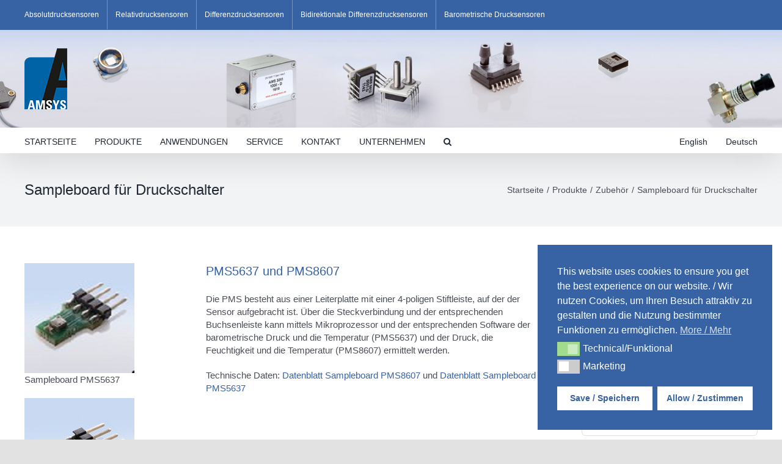

--- FILE ---
content_type: text/html; charset=UTF-8
request_url: https://www.amsys.de/produkte/zubehoer/sampleboards-pms/
body_size: 18379
content:
<!DOCTYPE html>
<html class="avada-html-layout-wide avada-html-header-position-top awb-scroll" lang="de-DE" prefix="og: http://ogp.me/ns# fb: http://ogp.me/ns/fb#">
<head>
	<meta http-equiv="X-UA-Compatible" content="IE=edge" />
	<meta http-equiv="Content-Type" content="text/html; charset=utf-8"/>
	<meta name="viewport" content="width=device-width, initial-scale=1" />
	<script type="text/javascript" src="https://www.amsys.de/wp-admin/admin-ajax.php?action=pll_xdata_check&#038;redirect=https%3A%2F%2Fwww.amsys.de%2Fprodukte%2Fzubehoer%2Fsampleboards-pms%2F&#038;nonce=53d05b7db3" async></script><meta name='robots' content='index, follow, max-image-preview:large, max-snippet:-1, max-video-preview:-1' />
	<style>img:is([sizes="auto" i], [sizes^="auto," i]) { contain-intrinsic-size: 3000px 1500px }</style>
	<link rel="alternate" href="https://www.amsys.de/produkte/zubehoer/sampleboards-pms/" hreflang="de" />
<link rel="alternate" href="https://www.amsys-sensor.com/products/accessory/sampleboard-for-pressure-switch/" hreflang="en" />

	<!-- This site is optimized with the Yoast SEO plugin v26.7 - https://yoast.com/wordpress/plugins/seo/ -->
	<title>Sampleboards PMS für Druckschalter – Zubehör von AMSYS</title>
	<meta name="description" content="Sampleboards für PMS-Druckschalter zur schnellen Evaluation und Test von Schaltfunktionen. Ideal für Entwicklung und Labor." />
	<link rel="canonical" href="https://www.amsys.de/produkte/zubehoer/sampleboards-pms/" />
	<meta property="og:locale" content="de_DE" />
	<meta property="og:locale:alternate" content="en_GB" />
	<meta property="og:type" content="article" />
	<meta property="og:title" content="Sampleboards PMS für Druckschalter – Zubehör von AMSYS" />
	<meta property="og:description" content="Sampleboards für PMS-Druckschalter zur schnellen Evaluation und Test von Schaltfunktionen. Ideal für Entwicklung und Labor." />
	<meta property="og:url" content="https://www.amsys.de/produkte/zubehoer/sampleboards-pms/" />
	<meta property="og:site_name" content="Amsys GmbH &amp; Co. KG" />
	<meta property="article:modified_time" content="2025-12-16T10:35:35+00:00" />
	<meta property="og:image" content="https://www.amsys.de/wp-content/uploads/PMS5637_2.jpg" />
	<meta property="og:image:width" content="180" />
	<meta property="og:image:height" content="180" />
	<meta property="og:image:type" content="image/jpeg" />
	<meta name="twitter:card" content="summary_large_image" />
	<meta name="twitter:label1" content="Geschätzte Lesezeit" />
	<meta name="twitter:data1" content="1 Minute" />
	<script type="application/ld+json" class="yoast-schema-graph">{"@context":"https://schema.org","@graph":[{"@type":"WebPage","@id":"https://www.amsys.de/produkte/zubehoer/sampleboards-pms/","url":"https://www.amsys.de/produkte/zubehoer/sampleboards-pms/","name":"Sampleboards PMS für Druckschalter – Zubehör von AMSYS","isPartOf":{"@id":"https://www.amsys.de/#website"},"primaryImageOfPage":{"@id":"https://www.amsys.de/produkte/zubehoer/sampleboards-pms/#primaryimage"},"image":{"@id":"https://www.amsys.de/produkte/zubehoer/sampleboards-pms/#primaryimage"},"thumbnailUrl":"https://www.amsys.de/wp-content/uploads/PMS5637_2.jpg","datePublished":"2019-07-17T10:17:48+00:00","dateModified":"2025-12-16T10:35:35+00:00","description":"Sampleboards für PMS-Druckschalter zur schnellen Evaluation und Test von Schaltfunktionen. Ideal für Entwicklung und Labor.","breadcrumb":{"@id":"https://www.amsys.de/produkte/zubehoer/sampleboards-pms/#breadcrumb"},"inLanguage":"de","potentialAction":[{"@type":"ReadAction","target":["https://www.amsys.de/produkte/zubehoer/sampleboards-pms/"]}]},{"@type":"ImageObject","inLanguage":"de","@id":"https://www.amsys.de/produkte/zubehoer/sampleboards-pms/#primaryimage","url":"https://www.amsys.de/wp-content/uploads/PMS5637_2.jpg","contentUrl":"https://www.amsys.de/wp-content/uploads/PMS5637_2.jpg"},{"@type":"BreadcrumbList","@id":"https://www.amsys.de/produkte/zubehoer/sampleboards-pms/#breadcrumb","itemListElement":[{"@type":"ListItem","position":1,"name":"Home","item":"https://www.amsys.de/"},{"@type":"ListItem","position":2,"name":"Produkte","item":"https://www.amsys.de/produkte/"},{"@type":"ListItem","position":3,"name":"Zubehör","item":"https://www.amsys.de/produkte/zubehoer/"},{"@type":"ListItem","position":4,"name":"Sampleboard für Druckschalter"}]},{"@type":"WebSite","@id":"https://www.amsys.de/#website","url":"https://www.amsys.de/","name":"Amsys GmbH &amp; Co. KG","description":"","publisher":{"@id":"https://www.amsys.de/#organization"},"potentialAction":[{"@type":"SearchAction","target":{"@type":"EntryPoint","urlTemplate":"https://www.amsys.de/?s={search_term_string}"},"query-input":{"@type":"PropertyValueSpecification","valueRequired":true,"valueName":"search_term_string"}}],"inLanguage":"de"},{"@type":"Organization","@id":"https://www.amsys.de/#organization","name":"AMSYS GmbH & Co. KG","url":"https://www.amsys.de/","logo":{"@type":"ImageObject","inLanguage":"de","@id":"https://www.amsys.de/#/schema/logo/image/","url":"https://www.amsys-sensor.com/wp-content/uploads/2016/03/amsys_logo.png","contentUrl":"https://www.amsys-sensor.com/wp-content/uploads/2016/03/amsys_logo.png","width":209,"height":300,"caption":"AMSYS GmbH & Co. KG"},"image":{"@id":"https://www.amsys.de/#/schema/logo/image/"}}]}</script>
	<!-- / Yoast SEO plugin. -->


<link rel='dns-prefetch' href='//www.amsys.de' />
<link rel="alternate" type="application/rss+xml" title="Amsys GmbH &amp; Co. KG &raquo; Feed" href="https://www.amsys.de/feed/" />
<link rel="alternate" type="application/rss+xml" title="Amsys GmbH &amp; Co. KG &raquo; Kommentar-Feed" href="https://www.amsys.de/comments/feed/" />
		
		
		
									<meta name="description" content="Sampleboard PMS5637 Sampleboard PMS8607  
PMS5637 und PMS8607
Die PMS besteht aus einer Leiterplatte mit einer 4-poligen Stiftleiste, auf der der Sensor aufgebracht ist. Über die Steckverbindung und der entsprechenden Buchsenleiste kann mittels Mikroprozessor und der entsprechenden Software der barometrische Druck und die Temperatur (PMS5637) und der Druck, die Feuchtigkeit und die Temperatur (PMS8607) ermittelt werden.

Technische"/>
				
		<meta property="og:locale" content="de_DE_formal"/>
		<meta property="og:type" content="article"/>
		<meta property="og:site_name" content="Amsys GmbH &amp; Co. KG"/>
		<meta property="og:title" content="Sampleboards PMS für Druckschalter – Zubehör von AMSYS"/>
				<meta property="og:description" content="Sampleboard PMS5637 Sampleboard PMS8607  
PMS5637 und PMS8607
Die PMS besteht aus einer Leiterplatte mit einer 4-poligen Stiftleiste, auf der der Sensor aufgebracht ist. Über die Steckverbindung und der entsprechenden Buchsenleiste kann mittels Mikroprozessor und der entsprechenden Software der barometrische Druck und die Temperatur (PMS5637) und der Druck, die Feuchtigkeit und die Temperatur (PMS8607) ermittelt werden.

Technische"/>
				<meta property="og:url" content="https://www.amsys.de/produkte/zubehoer/sampleboards-pms/"/>
													<meta property="article:modified_time" content="2025-12-16T10:35:35+01:00"/>
											<meta property="og:image" content="https://www.amsys.de/wp-content/uploads/amsys_logo_small-3.png"/>
		<meta property="og:image:width" content="70"/>
		<meta property="og:image:height" content="100"/>
		<meta property="og:image:type" content="image/png"/>
				<link rel='stylesheet' id='cattopage_wud_site_style-css' href='https://www.amsys.de/wp-content/plugins/category-to-pages-wud/css/category-to-pages-wud.css' type='text/css' media='all' />
<link rel='stylesheet' id='cattopage_wud_img_style-css' href='https://www.amsys.de/wp-content/plugins/category-to-pages-wud/css/jquery.ctp_wud.css' type='text/css' media='all' />
<link rel='stylesheet' id='ditty-news-ticker-font-css' href='https://www.amsys.de/wp-content/plugins/ditty-news-ticker/legacy/inc/static/libs/fontastic/styles.css?ver=3.1.59' type='text/css' media='all' />
<link rel='stylesheet' id='ditty-news-ticker-css' href='https://www.amsys.de/wp-content/plugins/ditty-news-ticker/legacy/inc/static/css/style.css?ver=3.1.59' type='text/css' media='all' />
<link rel='stylesheet' id='ditty-displays-css' href='https://www.amsys.de/wp-content/plugins/ditty-news-ticker/build/dittyDisplays.css?ver=3.1.59' type='text/css' media='all' />
<link rel='stylesheet' id='ditty-fontawesome-css' href='https://www.amsys.de/wp-content/plugins/ditty-news-ticker/includes/libs/fontawesome-6.4.0/css/all.css?ver=6.4.0' type='text/css' media='' />
<link rel='stylesheet' id='nsc_bar_nice-cookie-consent-css' href='https://www.amsys.de/wp-content/plugins/beautiful-and-responsive-cookie-consent/public/cookieNSCconsent.min.css?ver=4.9.2' type='text/css' media='all' />
<link rel='stylesheet' id='easy_table_style-css' href='https://www.amsys.de/wp-content/plugins/easy-table/themes/default/style.css?ver=1.6' type='text/css' media='all' />
<link rel='stylesheet' id='child-style-css' href='https://www.amsys.de/wp-content/themes/Avada-Child-Theme-2024/style.css?ver=6.8.3' type='text/css' media='all' />
<link rel='stylesheet' id='font-awesome-css' href='https://www.amsys.de/wp-content/themes/Avada-Child-Theme-2024/font-awesome.min.css?ver=6.8.3' type='text/css' media='all' />
<link rel='stylesheet' id='fusion-dynamic-css-css' href='https://www.amsys.de/wp-content/uploads/fusion-styles/fd13c43e6d92e4a209174d59ce9e99cb.min.css?ver=3.11.10' type='text/css' media='all' />
<script id='nsc_bar_get_dataLayer_banner_init_script' nowprocket data-pagespeed-no-defer data-cfasync data-no-optimize='1' data-no-defer='1' type='text/javascript'>!function(e,o,n,s){const c={"cookieconsent_status":{"value":"","defaultValue":"nochoice"},"cookieconsent_status_tech":{"value":"","defaultValue":"allow"},"cookieconsent_status_marketing":{"value":"","defaultValue":"deny"}},i="dataLayer",t=Object.keys(c),a={event:"beautiful_cookie_consent_initialized"};for(let e=0;e<t.length;e++)a[t[e]]=d(t[e],"detailedRev")||c[t[e]].defaultValue,"dismiss"===a[t[e]]&&(a[t[e]]="allow");function d(e,o){if("newBanner"!==o)return l(e);let n=l("cc_status");return n?(n=decodeURIComponent(n),n?(n=JSON.parse(n),n?!0===n.categories.includes(e)?"allow":"deny":(console.warn("cookie not found 3"),!1)):(console.warn("cookie not found 2"),!1)):(console.warn("cookie not found 1"),!1)}function l(e){return document.cookie.match("(^|;)\\s*"+e+"\\s*=\\s*([^;]+)")?.pop()||""}window[i]=window[i]||[],window[i].push(a)}();</script><script type="text/javascript" src="https://www.amsys.de/wp-includes/js/jquery/jquery.min.js?ver=3.7.1" id="jquery-core-js"></script>
<script type="text/javascript" src="https://www.amsys.de/wp-includes/js/jquery/jquery-migrate.min.js?ver=3.4.1" id="jquery-migrate-js"></script>
<link rel="https://api.w.org/" href="https://www.amsys.de/wp-json/" /><link rel="alternate" title="JSON" type="application/json" href="https://www.amsys.de/wp-json/wp/v2/pages/12883" /><link rel="EditURI" type="application/rsd+xml" title="RSD" href="https://www.amsys.de/xmlrpc.php?rsd" />
<meta name="generator" content="WordPress 6.8.3" />
<link rel='shortlink' href='https://www.amsys.de/?p=12883' />
<link rel="alternate" title="oEmbed (JSON)" type="application/json+oembed" href="https://www.amsys.de/wp-json/oembed/1.0/embed?url=https%3A%2F%2Fwww.amsys.de%2Fprodukte%2Fzubehoer%2Fsampleboards-pms%2F" />
<link rel="alternate" title="oEmbed (XML)" type="text/xml+oembed" href="https://www.amsys.de/wp-json/oembed/1.0/embed?url=https%3A%2F%2Fwww.amsys.de%2Fprodukte%2Fzubehoer%2Fsampleboards-pms%2F&#038;format=xml" />
<meta name = "viewport" content = "user-scalable=no, width=device-width">
<meta name="apple-mobile-web-app-capable" content="yes" /><style type="text/css" id="css-fb-visibility">@media screen and (max-width: 640px){.fusion-no-small-visibility{display:none !important;}body .sm-text-align-center{text-align:center !important;}body .sm-text-align-left{text-align:left !important;}body .sm-text-align-right{text-align:right !important;}body .sm-flex-align-center{justify-content:center !important;}body .sm-flex-align-flex-start{justify-content:flex-start !important;}body .sm-flex-align-flex-end{justify-content:flex-end !important;}body .sm-mx-auto{margin-left:auto !important;margin-right:auto !important;}body .sm-ml-auto{margin-left:auto !important;}body .sm-mr-auto{margin-right:auto !important;}body .fusion-absolute-position-small{position:absolute;top:auto;width:100%;}.awb-sticky.awb-sticky-small{ position: sticky; top: var(--awb-sticky-offset,0); }}@media screen and (min-width: 641px) and (max-width: 1024px){.fusion-no-medium-visibility{display:none !important;}body .md-text-align-center{text-align:center !important;}body .md-text-align-left{text-align:left !important;}body .md-text-align-right{text-align:right !important;}body .md-flex-align-center{justify-content:center !important;}body .md-flex-align-flex-start{justify-content:flex-start !important;}body .md-flex-align-flex-end{justify-content:flex-end !important;}body .md-mx-auto{margin-left:auto !important;margin-right:auto !important;}body .md-ml-auto{margin-left:auto !important;}body .md-mr-auto{margin-right:auto !important;}body .fusion-absolute-position-medium{position:absolute;top:auto;width:100%;}.awb-sticky.awb-sticky-medium{ position: sticky; top: var(--awb-sticky-offset,0); }}@media screen and (min-width: 1025px){.fusion-no-large-visibility{display:none !important;}body .lg-text-align-center{text-align:center !important;}body .lg-text-align-left{text-align:left !important;}body .lg-text-align-right{text-align:right !important;}body .lg-flex-align-center{justify-content:center !important;}body .lg-flex-align-flex-start{justify-content:flex-start !important;}body .lg-flex-align-flex-end{justify-content:flex-end !important;}body .lg-mx-auto{margin-left:auto !important;margin-right:auto !important;}body .lg-ml-auto{margin-left:auto !important;}body .lg-mr-auto{margin-right:auto !important;}body .fusion-absolute-position-large{position:absolute;top:auto;width:100%;}.awb-sticky.awb-sticky-large{ position: sticky; top: var(--awb-sticky-offset,0); }}</style><link rel="icon" href="https://www.amsys.de/wp-content/uploads/amsys_logo_144-1-66x66.png" sizes="32x32" />
<link rel="icon" href="https://www.amsys.de/wp-content/uploads/amsys_logo_144-1.png" sizes="192x192" />
<link rel="apple-touch-icon" href="https://www.amsys.de/wp-content/uploads/amsys_logo_144-1.png" />
<meta name="msapplication-TileImage" content="https://www.amsys.de/wp-content/uploads/amsys_logo_144-1.png" />
		<style type="text/css" id="wp-custom-css">
			body .linklist li a:before {
	margin-top:-1px;
	font-family: awb-icons;
  content: "\f105";
}

ul ul .menu-item-has-children > a:before {
	margin-top:-1px;
	font-family: awb-icons;
  content: "\f105";
	margin-right:-3px;
	float:right;
}		</style>
				<script type="text/javascript">
			var doc = document.documentElement;
			doc.setAttribute( 'data-useragent', navigator.userAgent );
		</script>
		<script>	
function getCookieValue(a) {
   const b = document.cookie.match('(^|;)\s*' + a + '\s*=\s*([^;]+)');
   return b ? b.pop() : '';
}
if(getCookieValue("cc_status_marketing") == "allow") {
  document.write('<scri'+'pt async src="https://www.googletagmanager.com/gtag/js?id=UA-15313199-1"></scri'+'pt>');
  window.dataLayer = window.dataLayer || [];
  function gtag(){dataLayer.push(arguments);}
  gtag('js', new Date());
  gtag('config', 'UA-15313199-1', { 'anonymize_ip': true });
}
</script>
	<meta name="referrer" content="no-referrer"></head>

<body class="wp-singular page-template-default page page-id-12883 page-child parent-pageid-12077 wp-theme-Avada2024 wp-child-theme-Avada-Child-Theme-2024 has-sidebar fusion-image-hovers fusion-pagination-sizing fusion-button_type-flat fusion-button_span-no fusion-button_gradient-linear avada-image-rollover-circle-yes avada-image-rollover-yes avada-image-rollover-direction-left dont-animate fusion-body ltr fusion-sticky-header no-tablet-sticky-header no-mobile-sticky-header no-mobile-slidingbar no-mobile-totop fusion-disable-outline fusion-sub-menu-fade mobile-logo-pos-left layout-wide-mode avada-has-boxed-modal-shadow- layout-scroll-offset-full avada-has-zero-margin-offset-top fusion-top-header menu-text-align-center mobile-menu-design-classic fusion-show-pagination-text fusion-header-layout-v4 avada-responsive avada-footer-fx-none avada-menu-highlight-style-bar fusion-search-form-clean fusion-main-menu-search-overlay fusion-avatar-circle avada-dropdown-styles avada-blog-layout-grid avada-blog-archive-layout-grid avada-header-shadow-yes avada-menu-icon-position-left avada-has-megamenu-shadow avada-has-mobile-menu-search avada-has-main-nav-search-icon avada-has-breadcrumb-mobile-hidden avada-has-titlebar-bar_and_content avada-header-border-color-full-transparent avada-has-header-bg-image avada-header-bg-no-repeat avada-has-header-bg-full avada-has-pagination-width_height avada-flyout-menu-direction-fade avada-ec-views-v1" data-awb-post-id="12883">
		<a class="skip-link screen-reader-text" href="#content">Skip to content</a>

	<div id="boxed-wrapper">
		
		<div id="wrapper" class="fusion-wrapper">
			<div id="home" style="position:relative;top:-1px;"></div>
							
					
			<header class="fusion-header-wrapper fusion-header-shadow">
				<div class="fusion-header-v4 fusion-logo-alignment fusion-logo-left fusion-sticky-menu- fusion-sticky-logo- fusion-mobile-logo-1 fusion-sticky-menu-only fusion-header-menu-align-center fusion-mobile-menu-design-classic">
					
<div class="fusion-secondary-header">
	<div class="fusion-row">
					<div class="fusion-alignleft">
				<nav class="fusion-secondary-menu" role="navigation" aria-label="Secondary Menu"><ul id="menu-top_menu_deutsch" class="menu"><li  id="menu-item-13678"  class="menu-item menu-item-type-post_type menu-item-object-page menu-item-13678"  data-item-id="13678"><a  href="https://www.amsys.de/produkte/drucksensoren/absolutdrucksensoren/" class="fusion-bar-highlight"><span class="menu-text">Absolutdrucksensoren</span></a></li><li  id="menu-item-13592"  class="menu-item menu-item-type-post_type menu-item-object-page menu-item-13592"  data-item-id="13592"><a  href="https://www.amsys.de/produkte/drucksensoren/relativdrucksensoren/" class="fusion-bar-highlight"><span class="menu-text">Relativdrucksensoren</span></a></li><li  id="menu-item-13679"  class="menu-item menu-item-type-post_type menu-item-object-page menu-item-13679"  data-item-id="13679"><a  href="https://www.amsys.de/produkte/drucksensoren/differenzdrucksensoren/" class="fusion-bar-highlight"><span class="menu-text">Differenzdrucksensoren</span></a></li><li  id="menu-item-13681"  class="menu-item menu-item-type-post_type menu-item-object-page menu-item-13681"  data-item-id="13681"><a  href="https://www.amsys.de/produkte/drucksensoren/bidirektionale-differenzdrucksensoren/" class="fusion-bar-highlight"><span class="menu-text">Bidirektionale Differenzdrucksensoren</span></a></li><li  id="menu-item-13680"  class="menu-item menu-item-type-post_type menu-item-object-page menu-item-13680"  data-item-id="13680"><a  href="https://www.amsys.de/produkte/drucksensoren/barometrische-drucksensoren/" class="fusion-bar-highlight"><span class="menu-text">Barometrische Drucksensoren</span></a></li></ul></nav><nav class="fusion-mobile-nav-holder fusion-mobile-menu-text-align-left" aria-label="Secondary Mobile Menu"></nav>			</div>
					</div>
</div>
<div class="fusion-header-sticky-height"></div>
<div class="fusion-sticky-header-wrapper"> <!-- start fusion sticky header wrapper -->
	<div class="fusion-header">
		<div class="fusion-row">
							<div class="fusion-logo" data-margin-top="0px" data-margin-bottom="0px" data-margin-left="0px" data-margin-right="0px">
			<a class="fusion-logo-link"  href="https://www.amsys.de/" >

						<!-- standard logo -->
			<img src="https://www.amsys.de/wp-content/uploads/amsys_logo_small-3.png" srcset="https://www.amsys.de/wp-content/uploads/amsys_logo_small-3.png 1x" width="70" height="100" alt="Amsys GmbH &amp; Co. KG Logo" data-retina_logo_url="" class="fusion-standard-logo" />

											<!-- mobile logo -->
				<img src="https://www.amsys.de/wp-content/uploads/amsys_logo_57-1.png" srcset="https://www.amsys.de/wp-content/uploads/amsys_logo_57-1.png 1x, https://www.amsys.de/wp-content/uploads/amsys_logo_small-3.png 2x" width="57" height="57" style="max-height:57px;height:auto;" alt="Amsys GmbH &amp; Co. KG Logo" data-retina_logo_url="https://www.amsys.de/wp-content/uploads/amsys_logo_small-3.png" class="fusion-mobile-logo" />
			
					</a>
		
<div class="fusion-header-content-3-wrapper">
	</div>
</div>
										
					</div>
	</div>
	<div class="fusion-secondary-main-menu">
		<div class="fusion-row">
			<nav class="fusion-main-menu" aria-label="Hauptmenü"><div class="fusion-overlay-search">		<form role="search" class="searchform fusion-search-form  fusion-search-form-clean" method="get" action="https://www.amsys.de/">
			<div class="fusion-search-form-content">

				
				<div class="fusion-search-field search-field">
					<label><span class="screen-reader-text">Suche nach:</span>
													<input type="search" value="" name="s" class="s" placeholder="Suchen..." required aria-required="true" aria-label="Suchen..."/>
											</label>
				</div>
				<div class="fusion-search-button search-button">
					<input type="submit" class="fusion-search-submit searchsubmit" aria-label="Suche" value="&#xf002;" />
									</div>

				
			</div>


			
		</form>
		<div class="fusion-search-spacer"></div><a href="#" role="button" aria-label="Close Search" class="fusion-close-search"></a></div><ul id="menu-amsys-hauptmenue" class="fusion-menu"><li  id="menu-item-16787"  class="menu-item menu-item-type-post_type menu-item-object-page menu-item-home menu-item-16787"  data-item-id="16787"><a  href="https://www.amsys.de/" class="fusion-bar-highlight"><span class="menu-text">STARTSEITE</span></a></li><li  id="menu-item-12843"  class="menu-item menu-item-type-custom menu-item-object-custom menu-item-has-children menu-item-12843 fusion-dropdown-menu"  data-item-id="12843"><a  class="fusion-bar-highlight"><span class="menu-text">PRODUKTE</span></a><ul class="sub-menu"><li  id="menu-item-15039"  class="menu-item menu-item-type-post_type menu-item-object-page menu-item-15039 fusion-dropdown-submenu" ><a  href="https://www.amsys.de/produkte/keramische-und-silizium-druckmesszellen/" class="fusion-bar-highlight"><span>Druckmesszellen</span></a></li><li  id="menu-item-12373"  class="menu-item menu-item-type-post_type menu-item-object-page menu-item-has-children menu-item-12373 fusion-dropdown-submenu" ><a  href="https://www.amsys.de/produkte/drucksensoren/" class="fusion-bar-highlight"><span>Drucksensoren</span></a><ul class="sub-menu"><li  id="menu-item-12379"  class="menu-item menu-item-type-post_type menu-item-object-page menu-item-12379" ><a  href="https://www.amsys.de/produkte/drucksensoren/absolutdrucksensoren/" class="fusion-bar-highlight"><span>Absolutdrucksensoren</span></a></li><li  id="menu-item-12374"  class="menu-item menu-item-type-post_type menu-item-object-page menu-item-12374" ><a  href="https://www.amsys.de/produkte/drucksensoren/relativdrucksensoren/" class="fusion-bar-highlight"><span>Relativdrucksensoren</span></a></li><li  id="menu-item-12377"  class="menu-item menu-item-type-post_type menu-item-object-page menu-item-12377" ><a  href="https://www.amsys.de/produkte/drucksensoren/differenzdrucksensoren/" class="fusion-bar-highlight"><span>Differenzdrucksensoren</span></a></li><li  id="menu-item-12376"  class="menu-item menu-item-type-post_type menu-item-object-page menu-item-12376" ><a  href="https://www.amsys.de/produkte/drucksensoren/bidirektionale-differenzdrucksensoren/" class="fusion-bar-highlight"><span>Bidirektionale Differenzdrucksensoren</span></a></li><li  id="menu-item-12378"  class="menu-item menu-item-type-post_type menu-item-object-page menu-item-12378" ><a  href="https://www.amsys.de/produkte/drucksensoren/barometrische-drucksensoren/" class="fusion-bar-highlight"><span>Barometrische Drucksensoren</span></a></li></ul></li><li  id="menu-item-12383"  class="menu-item menu-item-type-post_type menu-item-object-page menu-item-12383 fusion-dropdown-submenu" ><a  href="https://www.amsys.de/produkte/temperatursensoren/" class="fusion-bar-highlight"><span>Temperatursensoren</span></a></li><li  id="menu-item-12382"  class="menu-item menu-item-type-post_type menu-item-object-page menu-item-12382 fusion-dropdown-submenu" ><a  href="https://www.amsys.de/produkte/feuchtigkeitssensoren/" class="fusion-bar-highlight"><span>Feuchtigkeitssensoren</span></a></li><li  id="menu-item-12380"  class="menu-item menu-item-type-post_type menu-item-object-page menu-item-12380 fusion-dropdown-submenu" ><a  href="https://www.amsys.de/produkte/neigungssensoren/" class="fusion-bar-highlight"><span>Neigungssensoren</span></a></li><li  id="menu-item-12381"  class="menu-item menu-item-type-post_type menu-item-object-page menu-item-12381 fusion-dropdown-submenu" ><a  href="https://www.amsys.de/produkte/wireless-sensoren/" class="fusion-bar-highlight"><span>Wireless-Sensoren</span></a></li><li  id="menu-item-12375"  class="menu-item menu-item-type-post_type menu-item-object-page current-page-ancestor menu-item-12375 fusion-dropdown-submenu" ><a  href="https://www.amsys.de/produkte/zubehoer/" class="fusion-bar-highlight"><span>Zubehör</span></a></li></ul></li><li  id="menu-item-12844"  class="menu-item menu-item-type-custom menu-item-object-custom menu-item-has-children menu-item-12844 fusion-dropdown-menu"  data-item-id="12844"><a  class="fusion-bar-highlight"><span class="menu-text">ANWENDUNGEN</span></a><ul class="sub-menu"><li  id="menu-item-12367"  class="menu-item menu-item-type-post_type menu-item-object-page menu-item-has-children menu-item-12367 fusion-dropdown-submenu" ><a  href="https://www.amsys.de/anwendungen/industrietechnik/" class="fusion-bar-highlight"><span>Industrietechnik</span></a><ul class="sub-menu"><li  id="menu-item-12370"  class="menu-item menu-item-type-post_type menu-item-object-page menu-item-12370" ><a  href="https://www.amsys.de/anwendungen/industrietechnik/fuellstandmessung/" class="fusion-bar-highlight"><span>Füllstandmessung</span></a></li><li  id="menu-item-12371"  class="menu-item menu-item-type-post_type menu-item-object-page menu-item-12371" ><a  href="https://www.amsys.de/anwendungen/industrietechnik/hydraulische-anwendungen/" class="fusion-bar-highlight"><span>Hydraulische Anwendungen</span></a></li><li  id="menu-item-12372"  class="menu-item menu-item-type-post_type menu-item-object-page menu-item-12372" ><a  href="https://www.amsys.de/anwendungen/industrietechnik/pneumatische-anwendungen/" class="fusion-bar-highlight"><span>Pneumatische Anwendungen</span></a></li><li  id="menu-item-12365"  class="menu-item menu-item-type-post_type menu-item-object-page menu-item-12365" ><a  href="https://www.amsys.de/anwendungen/industrietechnik/durchflussmessung/" class="fusion-bar-highlight"><span>Durchflussmessung</span></a></li><li  id="menu-item-14530"  class="menu-item menu-item-type-post_type menu-item-object-page menu-item-14530" ><a  href="https://www.amsys.de/anwendungen/industrietechnik/vakuummessung/" class="fusion-bar-highlight"><span>Vakuummessung</span></a></li></ul></li><li  id="menu-item-12366"  class="menu-item menu-item-type-post_type menu-item-object-page menu-item-has-children menu-item-12366 fusion-dropdown-submenu" ><a  href="https://www.amsys.de/anwendungen/gebaeudetechnik/" class="fusion-bar-highlight"><span>Gebäudetechnik</span></a><ul class="sub-menu"><li  id="menu-item-12360"  class="menu-item menu-item-type-post_type menu-item-object-page menu-item-12360" ><a  href="https://www.amsys.de/anwendungen/gebaeudetechnik/lueftung-ventilation/" class="fusion-bar-highlight"><span>Lüftung / Ventilation</span></a></li><li  id="menu-item-12359"  class="menu-item menu-item-type-post_type menu-item-object-page menu-item-12359" ><a  href="https://www.amsys.de/anwendungen/gebaeudetechnik/klimatechnik/" class="fusion-bar-highlight"><span>Klimatechnik</span></a></li><li  id="menu-item-12358"  class="menu-item menu-item-type-post_type menu-item-object-page menu-item-12358" ><a  href="https://www.amsys.de/anwendungen/gebaeudetechnik/heizungstechnik/" class="fusion-bar-highlight"><span>Heizungstechnik</span></a></li></ul></li><li  id="menu-item-12368"  class="menu-item menu-item-type-post_type menu-item-object-page menu-item-has-children menu-item-12368 fusion-dropdown-submenu" ><a  href="https://www.amsys.de/anwendungen/medizintechnik/" class="fusion-bar-highlight"><span>Medizintechnik</span></a><ul class="sub-menu"><li  id="menu-item-12364"  class="menu-item menu-item-type-post_type menu-item-object-page menu-item-12364" ><a  href="https://www.amsys.de/anwendungen/medizintechnik/patientenueberwachung-und-healthtracking/" class="fusion-bar-highlight"><span>Patientenüberwachung und Healthtracking</span></a></li><li  id="menu-item-12363"  class="menu-item menu-item-type-post_type menu-item-object-page menu-item-12363" ><a  href="https://www.amsys.de/anwendungen/medizintechnik/atemkontrollgeraete/" class="fusion-bar-highlight"><span>Atemkontrollgeräte</span></a></li><li  id="menu-item-12362"  class="menu-item menu-item-type-post_type menu-item-object-page menu-item-12362" ><a  href="https://www.amsys.de/anwendungen/medizintechnik/infusions-und-spritzenpumpen/" class="fusion-bar-highlight"><span>Infusions- und Spritzenpumpen</span></a></li><li  id="menu-item-12361"  class="menu-item menu-item-type-post_type menu-item-object-page menu-item-12361" ><a  href="https://www.amsys.de/anwendungen/medizintechnik/unterdruck-wundtherapie/" class="fusion-bar-highlight"><span>Unterdruck Wundtherapie</span></a></li><li  id="menu-item-21415"  class="menu-item menu-item-type-post_type menu-item-object-page menu-item-21415" ><a  href="https://www.amsys.de/anwendungen/medizintechnik/biokompatible-drucksensoren-in-vivo-ueberwachung/" class="fusion-bar-highlight"><span>Biokompatible Drucksensoren – in-vivo Überwachung</span></a></li></ul></li><li  id="menu-item-12369"  class="menu-item menu-item-type-post_type menu-item-object-page menu-item-has-children menu-item-12369 fusion-dropdown-submenu" ><a  href="https://www.amsys.de/anwendungen/geraetetechnik/" class="fusion-bar-highlight"><span>Gerätetechnik</span></a><ul class="sub-menu"><li  id="menu-item-12355"  class="menu-item menu-item-type-post_type menu-item-object-page menu-item-12355" ><a  href="https://www.amsys.de/anwendungen/geraetetechnik/haushaltsgeraete/" class="fusion-bar-highlight"><span>Haushaltsgeräte</span></a></li><li  id="menu-item-12353"  class="menu-item menu-item-type-post_type menu-item-object-page menu-item-12353" ><a  href="https://www.amsys.de/anwendungen/geraetetechnik/mobile-endgeraete/" class="fusion-bar-highlight"><span>Mobile Endgeräte</span></a></li><li  id="menu-item-12357"  class="menu-item menu-item-type-post_type menu-item-object-page menu-item-12357" ><a  href="https://www.amsys.de/anwendungen/geraetetechnik/sportgeraete/" class="fusion-bar-highlight"><span>Sportgeräte</span></a></li></ul></li></ul></li><li  id="menu-item-12845"  class="menu-item menu-item-type-custom menu-item-object-custom menu-item-has-children menu-item-12845 fusion-dropdown-menu"  data-item-id="12845"><a  class="fusion-bar-highlight"><span class="menu-text">SERVICE</span></a><ul class="sub-menu"><li  id="menu-item-14531"  class="menu-item menu-item-type-post_type menu-item-object-page menu-item-14531 fusion-dropdown-submenu" ><a  href="https://www.amsys.de/service/sensorsuche/" class="fusion-bar-highlight"><span>Sensorsuche</span></a></li><li  id="menu-item-12709"  class="menu-item menu-item-type-post_type menu-item-object-page menu-item-12709 fusion-dropdown-submenu" ><a  href="https://www.amsys.de/service/anwendungsnotizen/" class="fusion-bar-highlight"><span>Anwendungsnotizen</span></a></li><li  id="menu-item-12708"  class="menu-item menu-item-type-post_type menu-item-object-page menu-item-12708 fusion-dropdown-submenu" ><a  href="https://www.amsys.de/service/produktinfo/" class="fusion-bar-highlight"><span>Produktinfo</span></a></li><li  id="menu-item-12710"  class="menu-item menu-item-type-post_type menu-item-object-page menu-item-12710 fusion-dropdown-submenu" ><a  href="https://www.amsys.de/service/whitepapers/" class="fusion-bar-highlight"><span>Whitepapers</span></a></li><li  id="menu-item-12352"  class="menu-item menu-item-type-post_type menu-item-object-page menu-item-12352 fusion-dropdown-submenu" ><a  href="https://www.amsys.de/service/umrechner/" class="fusion-bar-highlight"><span>Umrechner</span></a></li><li  id="menu-item-12705"  class="menu-item menu-item-type-post_type menu-item-object-page menu-item-12705 fusion-dropdown-submenu" ><a  href="https://www.amsys.de/service/frequently-asked-questions-faq/" class="fusion-bar-highlight"><span>Frequently Asked Questions (FAQ)</span></a></li></ul></li><li  id="menu-item-12015"  class="menu-item menu-item-type-post_type menu-item-object-page menu-item-12015"  data-item-id="12015"><a  href="https://www.amsys.de/kontakt/" class="fusion-bar-highlight"><span class="menu-text">KONTAKT</span></a></li><li  id="menu-item-12846"  class="menu-item menu-item-type-custom menu-item-object-custom menu-item-has-children menu-item-12846 fusion-dropdown-menu"  data-item-id="12846"><a  class="fusion-bar-highlight"><span class="menu-text">UNTERNEHMEN</span></a><ul class="sub-menu"><li  id="menu-item-12351"  class="menu-item menu-item-type-post_type menu-item-object-page menu-item-12351 fusion-dropdown-submenu" ><a  href="https://www.amsys.de/unternehmen/firmengeschichte/" class="fusion-bar-highlight"><span>Über uns</span></a></li><li  id="menu-item-12703"  class="menu-item menu-item-type-post_type menu-item-object-page menu-item-12703 fusion-dropdown-submenu" ><a  href="https://www.amsys.de/unternehmen/lieferanten/" class="fusion-bar-highlight"><span>Lieferanten</span></a></li><li  id="menu-item-21345"  class="menu-item menu-item-type-post_type menu-item-object-page menu-item-21345 fusion-dropdown-submenu" ><a  href="https://www.amsys.de/unternehmen/presse/" class="fusion-bar-highlight"><span>Presse</span></a></li><li  id="menu-item-13032"  class="menu-item menu-item-type-post_type menu-item-object-page menu-item-13032 fusion-dropdown-submenu" ><a  href="https://www.amsys.de/unternehmen/job/" class="fusion-bar-highlight"><span>Job</span></a></li><li  id="menu-item-12704"  class="menu-item menu-item-type-post_type menu-item-object-page menu-item-12704 fusion-dropdown-submenu" ><a  href="https://www.amsys.de/unternehmen/auszeichnungen-zertifikate/" class="fusion-bar-highlight"><span>Auszeichnungen / Zertifikate</span></a></li></ul></li><li  id="menu-item-16715-de"  class="lang-item lang-item-38 lang-item-de current-lang lang-item-first menu-item menu-item-type-custom menu-item-object-custom menu-item-16715-de"  data-classes="lang-item" data-item-id="16715-de"><a  href="https://www.amsys.de/produkte/zubehoer/sampleboards-pms/" class="fusion-bar-highlight" hreflang="de-DE" lang="de-DE"><span class="menu-text">Deutsch</span></a></li><li  id="menu-item-16715-en"  class="lang-item lang-item-41 lang-item-en menu-item menu-item-type-custom menu-item-object-custom menu-item-16715-en"  data-classes="lang-item" data-item-id="16715-en"><a  href="https://www.amsys-sensor.com/products/accessory/sampleboard-for-pressure-switch/" class="fusion-bar-highlight" hreflang="en-GB" lang="en-GB"><span class="menu-text">English</span></a></li><li class="fusion-custom-menu-item fusion-main-menu-search fusion-search-overlay"><a class="fusion-main-menu-icon fusion-bar-highlight" href="#" aria-label="Suche" data-title="Suche" title="Suche" role="button" aria-expanded="false"></a></li></ul></nav>
<nav class="fusion-mobile-nav-holder fusion-mobile-menu-text-align-left" aria-label="Main Menu Mobile"></nav>

			
<div class="fusion-clearfix"></div>
<div class="fusion-mobile-menu-search">
			<form role="search" class="searchform fusion-search-form  fusion-search-form-clean" method="get" action="https://www.amsys.de/">
			<div class="fusion-search-form-content">

				
				<div class="fusion-search-field search-field">
					<label><span class="screen-reader-text">Suche nach:</span>
													<input type="search" value="" name="s" class="s" placeholder="Suchen..." required aria-required="true" aria-label="Suchen..."/>
											</label>
				</div>
				<div class="fusion-search-button search-button">
					<input type="submit" class="fusion-search-submit searchsubmit" aria-label="Suche" value="&#xf002;" />
									</div>

				
			</div>


			
		</form>
		</div>
		</div>
	</div>
</div> <!-- end fusion sticky header wrapper -->
				</div>
				<div class="fusion-clearfix"></div>
			</header>
								
							<div id="sliders-container" class="fusion-slider-visibility">
					</div>
				
					
							
			<section class="avada-page-titlebar-wrapper" aria-label="Kopfzeilen-Container">
	<div class="fusion-page-title-bar fusion-page-title-bar-none fusion-page-title-bar-left">
		<div class="fusion-page-title-row">
			<div class="fusion-page-title-wrapper">
				<div class="fusion-page-title-captions">

																							<h1 class="entry-title">Sampleboard für Druckschalter</h1>

											
					
				</div>

															<div class="fusion-page-title-secondary">
							<nav class="fusion-breadcrumbs awb-yoast-breadcrumbs" ara-label="Breadcrumb"><ol class="awb-breadcrumb-list"><li class="fusion-breadcrumb-item awb-breadcrumb-sep" ><a href="https://www.amsys.de" class="fusion-breadcrumb-link"><span >Startseite</span></a></li><li class="fusion-breadcrumb-item awb-breadcrumb-sep" ><a href="https://www.amsys.de/produkte/" class="fusion-breadcrumb-link"><span >Produkte</span></a></li><li class="fusion-breadcrumb-item awb-breadcrumb-sep" ><a href="https://www.amsys.de/produkte/zubehoer/" class="fusion-breadcrumb-link"><span >Zubehör</span></a></li><li class="fusion-breadcrumb-item"  aria-current="page"><span  class="breadcrumb-leaf">Sampleboard für Druckschalter</span></li></ol></nav>						</div>
									
			</div>
		</div>
	</div>
</section>

						<main id="main" class="clearfix ">
				<div class="fusion-row" style="">
<section id="content" style="float: left;">
					<div id="post-12883" class="post-12883 page type-page status-publish hentry">
			<span class="entry-title rich-snippet-hidden">Sampleboard für Druckschalter</span><span class="updated rich-snippet-hidden">2025-12-16T11:35:35+01:00</span>
			
			<div class="post-content">
				<div class="fusion-fullwidth fullwidth-box fusion-builder-row-1 fusion-flex-container hundred-percent-fullwidth non-hundred-percent-height-scrolling" style="--awb-border-radius-top-left:0px;--awb-border-radius-top-right:0px;--awb-border-radius-bottom-right:0px;--awb-border-radius-bottom-left:0px;--awb-overflow:visible;--awb-flex-wrap:wrap;" ><div class="fusion-builder-row fusion-row fusion-flex-align-items-flex-start fusion-flex-content-wrap" style="width:104% !important;max-width:104% !important;margin-left: calc(-4% / 2 );margin-right: calc(-4% / 2 );"><div class="fusion-layout-column fusion_builder_column fusion-builder-column-0 fusion_builder_column_1_3 1_3 fusion-flex-column" style="--awb-bg-size:cover;--awb-width-large:33.333333333333%;--awb-margin-top-large:0px;--awb-spacing-right-large:3.84%;--awb-margin-bottom-large:20px;--awb-spacing-left-large:5.76%;--awb-width-medium:33.333333333333%;--awb-spacing-right-medium:3.84%;--awb-spacing-left-medium:5.76%;--awb-width-small:100%;--awb-spacing-right-small:1.92%;--awb-spacing-left-small:1.92%;"><div class="fusion-column-wrapper fusion-flex-justify-content-flex-start fusion-content-layout-column"><div class="fusion-image-element " style="--awb-caption-title-font-family:var(--h2_typography-font-family);--awb-caption-title-font-weight:var(--h2_typography-font-weight);--awb-caption-title-font-style:var(--h2_typography-font-style);--awb-caption-title-size:var(--h2_typography-font-size);--awb-caption-title-transform:var(--h2_typography-text-transform);--awb-caption-title-line-height:var(--h2_typography-line-height);--awb-caption-title-letter-spacing:var(--h2_typography-letter-spacing);"><span class=" fusion-imageframe imageframe-none imageframe-1 hover-type-none"><img decoding="async" width="180" height="180" alt="PMS5637 by AMSYS" title="PMS5637_2" src="data:image/svg+xml,%3Csvg%20xmlns%3D%27http%3A%2F%2Fwww.w3.org%2F2000%2Fsvg%27%20width%3D%27180%27%20height%3D%27180%27%20viewBox%3D%270%200%20180%20180%27%3E%3Crect%20width%3D%27180%27%20height%3D%27180%27%20fill-opacity%3D%220%22%2F%3E%3C%2Fsvg%3E" data-orig-src="https://www.amsys.de/wp-content/uploads/PMS5637_2.jpg" class="lazyload img-responsive wp-image-15223"/></span></div><div class="fusion-text fusion-text-1"><p>Sampleboard PMS5637</p>
</div><div class="fusion-image-element " style="--awb-caption-title-font-family:var(--h2_typography-font-family);--awb-caption-title-font-weight:var(--h2_typography-font-weight);--awb-caption-title-font-style:var(--h2_typography-font-style);--awb-caption-title-size:var(--h2_typography-font-size);--awb-caption-title-transform:var(--h2_typography-text-transform);--awb-caption-title-line-height:var(--h2_typography-line-height);--awb-caption-title-letter-spacing:var(--h2_typography-letter-spacing);"><span class=" fusion-imageframe imageframe-none imageframe-2 hover-type-none"><img decoding="async" width="180" height="180" alt="Tripelsensor MS8607 auf Leiterplatte mit PIN-Steckleiste" title="PMS8607 Tripelsensor auf Leiterplatte" src="data:image/svg+xml,%3Csvg%20xmlns%3D%27http%3A%2F%2Fwww.w3.org%2F2000%2Fsvg%27%20width%3D%27180%27%20height%3D%27180%27%20viewBox%3D%270%200%20180%20180%27%3E%3Crect%20width%3D%27180%27%20height%3D%27180%27%20fill-opacity%3D%220%22%2F%3E%3C%2Fsvg%3E" data-orig-src="https://www.amsys.de/wp-content/uploads/PMS8607_a_blauer-Verlauf-e1523441183436.jpg" class="lazyload img-responsive wp-image-13279"/></span></div><div class="fusion-text fusion-text-2"><p>Sampleboard PMS8607</p>
</div></div></div><div class="fusion-layout-column fusion_builder_column fusion-builder-column-1 fusion_builder_column_2_3 2_3 fusion-flex-column" style="--awb-bg-size:cover;--awb-width-large:66.666666666667%;--awb-margin-top-large:0px;--awb-spacing-right-large:2.88%;--awb-margin-bottom-large:20px;--awb-spacing-left-large:3.84%;--awb-width-medium:66.666666666667%;--awb-spacing-right-medium:2.88%;--awb-spacing-left-medium:3.84%;--awb-width-small:100%;--awb-spacing-right-small:1.92%;--awb-spacing-left-small:1.92%;"><div class="fusion-column-wrapper fusion-flex-justify-content-flex-start fusion-content-layout-column"><div class="fusion-text fusion-text-3"><h2>PMS5637 und PMS8607</h2>
<p>Die PMS besteht aus einer Leiterplatte mit einer 4-poligen Stiftleiste, auf der der Sensor aufgebracht ist. Über die Steckverbindung und der entsprechenden Buchsenleiste kann mittels Mikroprozessor und der entsprechenden Software der barometrische Druck und die Temperatur (PMS5637) und der Druck, die Feuchtigkeit und die Temperatur (PMS8607) ermittelt werden.</p>
<p>Technische Daten: <a href="/downloads/data/PMS8607-AMSYS-datasheet.pdf" target="_blank" rel="noopener">Datenblatt Sampleboard PMS8607</a> und <a href="/downloads/data/PMS5637-AMSYS-datasheet.pdf" target="_blank" rel="noopener">Datenblatt Sampleboard PMS5637</a></p>
</div></div></div><div class="fusion-layout-column fusion_builder_column fusion-builder-column-2 fusion_builder_column_1_1 1_1 fusion-flex-column fusion-flex-align-self-flex-start fusion-column-no-min-height" style="--awb-bg-size:cover;--awb-width-large:100%;--awb-margin-top-large:0px;--awb-spacing-right-large:1.92%;--awb-margin-bottom-large:0px;--awb-spacing-left-large:1.92%;--awb-width-medium:100%;--awb-spacing-right-medium:1.92%;--awb-spacing-left-medium:1.92%;--awb-width-small:100%;--awb-spacing-right-small:1.92%;--awb-spacing-left-small:1.92%;"><div class="fusion-column-wrapper fusion-flex-justify-content-flex-start fusion-content-layout-column"><div class="fusion-text fusion-text-4"><p>&nbsp;</p>
<p>&nbsp;</p>
<p>Für Informationen bezüglich Preise, Lieferfristen oder bei technischen Fragen kontaktieren Sie bitte <a href="m&#97;&#x69;&#x6c;t&#111;&#x3a;&#x69;n&#102;&#111;&#x40;&#x61;m&#115;&#x79;&#x73;&#46;&#100;&#x65;">&#x69;&#x6e;&#102;o&#64;&#x61;&#x6d;&#115;&#121;s&#x2e;&#x64;&#101;</a>.</p>
</div></div></div></div></div>
							</div>
																													</div>
	</section>
<aside id="sidebar" class="sidebar fusion-widget-area fusion-content-widget-area fusion-sidebar-right fusion-contactsidebar" style="float: right;" data="">
											
					<div id="text-8" class="widget widget_text"><div class="heading"><h4 class="widget-title">Dieses Produkt ist lieferbar. Stellen Sie eine Anfrage:</h4></div>			<div class="textwidget"><div class="wpcf7 no-js" id="wpcf7-f12935-o1" lang="de-DE" dir="ltr" data-wpcf7-id="12935">
<div class="screen-reader-response">
<p role="status" aria-live="polite" aria-atomic="true">
<ul></ul>
</div>
<form action="/produkte/zubehoer/sampleboards-pms/#wpcf7-f12935-o1" method="post" class="wpcf7-form init" aria-label="Kontaktformular" novalidate="novalidate" data-status="init">
<fieldset class="hidden-fields-container"><input type="hidden" name="_wpcf7" value="12935" /><input type="hidden" name="_wpcf7_version" value="6.1.4" /><input type="hidden" name="_wpcf7_locale" value="de_DE" /><input type="hidden" name="_wpcf7_unit_tag" value="wpcf7-f12935-o1" /><input type="hidden" name="_wpcf7_container_post" value="0" /><input type="hidden" name="_wpcf7_posted_data_hash" value="" /><br />
</fieldset>
<p>Ihr Name *
</p>
<p><span class="wpcf7-form-control-wrap" data-name="your-name"><input size="40" maxlength="400" class="wpcf7-form-control wpcf7-text wpcf7-validates-as-required" aria-required="true" aria-invalid="false" value="" type="text" name="your-name" /></span><span id="wpcf7-696ef105dff7c-wrapper" class="wpcf7-form-control-wrap your-surname-wrap" style="display:none !important; visibility:hidden !important;"><label for="wpcf7-696ef105dff7c-field" class="hp-message">Bitte lasse dieses Feld leer.</label><input id="wpcf7-696ef105dff7c-field"  class="wpcf7-form-control wpcf7-text" type="text" name="your-surname" value="" size="40" tabindex="-1" autocomplete="new-password" /></span>
</p>
<p>Ihre E-Mail-Adresse *
</p>
<p><span class="wpcf7-form-control-wrap" data-name="your-email"><input size="40" maxlength="400" class="wpcf7-form-control wpcf7-email wpcf7-validates-as-required wpcf7-text wpcf7-validates-as-email" aria-required="true" aria-invalid="false" value="" type="email" name="your-email" /></span>
</p>
<p>Produktbezeichnung
</p>
<p><span class="wpcf7-form-control-wrap" data-name="your-subject"><input size="40" maxlength="400" class="wpcf7-form-control wpcf7-text" aria-invalid="false" value="" type="text" name="your-subject" /></span>
</p>
<p>Ihre Nachricht
</p>
<p><span class="wpcf7-form-control-wrap" data-name="your-message"><textarea cols="40" rows="10" maxlength="2000" class="wpcf7-form-control wpcf7-textarea" aria-invalid="false" name="your-message"></textarea></span>
</p>
<p><small><span class="wpcf7-form-control-wrap" data-name="checkbox-dsgvo"><span class="wpcf7-form-control wpcf7-checkbox wpcf7-validates-as-required"><span class="wpcf7-list-item first last"><input type="checkbox" name="checkbox-dsgvo[]" value="* Ich stimme zu, dass meine Angaben aus dem Kontaktformular zur Beantwortung meiner Anfrage erhoben und verarbeitet werden. Die Daten werden nach abgeschlossener Bearbeitung Ihrer Anfrage gelöscht." /><span class="wpcf7-list-item-label">* Ich stimme zu, dass meine Angaben aus dem Kontaktformular zur Beantwortung meiner Anfrage erhoben und verarbeitet werden. Die Daten werden nach abgeschlossener Bearbeitung Ihrer Anfrage gelöscht.</span></span></span></span></small>
</p>
<p><small>Hinweis: Sie können Ihre Einwilligung jederzeit für die Zukunft per E-Mail an <a href="&#x6d;&#x61;&#x69;&#x6c;&#116;&#111;&#58;&#105;nfo&#x40;&#x61;&#x6d;&#x73;&#x79;&#115;&#46;&#100;e">inf&#111;&#64;&#97;&#109;&#x73;&#x79;&#x73;&#x2e;&#x64;&#x65;</a> widerrufen. Detaillierte Informationen zum Umgang mit Nutzerdaten finden Sie in unserer <a href="/datenschutz/">Datenschutzerklärung</a>.<br />
* Pflichtfeld</small>
</p>
<p><input class="wpcf7-form-control wpcf7-submit has-spinner" type="submit" value="Anfrage senden" />
</p>
<div class="fusion-alert alert custom alert-custom fusion-alert-center wpcf7-response-output awb-alert-native-link-color alert-dismissable awb-alert-close-boxed" style="--awb-border-size:1px;--awb-border-top-left-radius:0px;--awb-border-top-right-radius:0px;--awb-border-bottom-left-radius:0px;--awb-border-bottom-right-radius:0px;" role="alert">
<div class="fusion-alert-content-wrapper"><span class="fusion-alert-content"></span></div>
<p><button type="button" class="close toggle-alert" data-dismiss="alert" aria-label="Close">&times;</button></div>
</form>
</div>
</div>
		</div><div id="contact_info-widget-2" class="widget contact_info"><div class="heading"><h4 class="widget-title">Kontakt</h4></div>
		<div class="contact-info-container">
							<p class="address">An der Fahrt 4<br>55124 Mainz</p>
			
							<p class="phone">Telefon: <a href="tel:+49 6131 469875-0">+49 6131 469875-0</a></p>
			
			
			
												<p class="email">E-Mail: <a href="mailto:inf&#111;&#64;a&#109;sy&#115;.de">info@amsys.de</a></p>
							
					</div>
		</div>			</aside>
						
					</div>  <!-- fusion-row -->
				</main>  <!-- #main -->
				
				
								
					
		<div class="fusion-footer">
					
	<footer class="fusion-footer-widget-area fusion-widget-area">
		<div class="fusion-row">
			<div class="fusion-columns fusion-columns-3 fusion-widget-area">
				
																									<div class="fusion-column col-lg-4 col-md-4 col-sm-4 fusion-has-widgets">
							<section id="nav_menu-4" class="fusion-footer-widget-column widget widget_nav_menu"><h4 class="widget-title">Produkte:</h4><div class="menu-footer_menu_1_deutsch-container"><ul id="menu-footer_menu_1_deutsch" class="menu"><li id="menu-item-15040" class="menu-item menu-item-type-post_type menu-item-object-page menu-item-15040"><a href="https://www.amsys.de/produkte/keramische-und-silizium-druckmesszellen/">Druckmesszellen</a></li>
<li id="menu-item-12717" class="menu-item menu-item-type-post_type menu-item-object-page menu-item-12717"><a href="https://www.amsys.de/produkte/drucksensoren/">Drucksensoren</a></li>
<li id="menu-item-12714" class="menu-item menu-item-type-post_type menu-item-object-page menu-item-12714"><a href="https://www.amsys.de/produkte/feuchtigkeitssensoren/">Feuchtigkeitssensoren</a></li>
<li id="menu-item-12715" class="menu-item menu-item-type-post_type menu-item-object-page menu-item-12715"><a href="https://www.amsys.de/produkte/temperatursensoren/">Temperatursensoren</a></li>
<li id="menu-item-12712" class="menu-item menu-item-type-post_type menu-item-object-page menu-item-12712"><a href="https://www.amsys.de/produkte/neigungssensoren/">Neigungssensoren</a></li>
<li id="menu-item-14939" class="menu-item menu-item-type-post_type menu-item-object-page menu-item-14939"><a href="https://www.amsys.de/produkte/wireless-sensoren/">Wireless-Sensoren</a></li>
<li id="menu-item-13690" class="menu-item menu-item-type-post_type menu-item-object-page current-page-ancestor menu-item-13690"><a href="https://www.amsys.de/produkte/zubehoer/">Zubehör</a></li>
</ul></div><div style="clear:both;"></div></section>																					</div>
																										<div class="fusion-column col-lg-4 col-md-4 col-sm-4 fusion-has-widgets">
							<section id="nav_menu-3" class="fusion-footer-widget-column widget widget_nav_menu"><h4 class="widget-title">Anwendungsgebiete:</h4><div class="menu-footer_menu_2_deutsch-container"><ul id="menu-footer_menu_2_deutsch" class="menu"><li id="menu-item-13688" class="menu-item menu-item-type-post_type menu-item-object-page menu-item-13688"><a href="https://www.amsys.de/anwendungen/industrietechnik/">Industrietechnik</a></li>
<li id="menu-item-13687" class="menu-item menu-item-type-post_type menu-item-object-page menu-item-13687"><a href="https://www.amsys.de/anwendungen/gebaeudetechnik/">Gebäudetechnik</a></li>
<li id="menu-item-13685" class="menu-item menu-item-type-post_type menu-item-object-page menu-item-13685"><a href="https://www.amsys.de/anwendungen/medizintechnik/">Medizintechnik</a></li>
<li id="menu-item-13686" class="menu-item menu-item-type-post_type menu-item-object-page menu-item-13686"><a href="https://www.amsys.de/anwendungen/geraetetechnik/">Gerätetechnik</a></li>
</ul></div><div style="clear:both;"></div></section>																					</div>
																										<div class="fusion-column fusion-column-last col-lg-4 col-md-4 col-sm-4 fusion-has-widgets">
							<section id="nav_menu-5" class="fusion-footer-widget-column widget widget_nav_menu"><h4 class="widget-title">Sensoren nach Druckart:</h4><div class="menu-top_menu_deutsch-container"><ul id="menu-top_menu_deutsch-1" class="menu"><li class="menu-item menu-item-type-post_type menu-item-object-page menu-item-13678"><a href="https://www.amsys.de/produkte/drucksensoren/absolutdrucksensoren/">Absolutdrucksensoren</a></li>
<li class="menu-item menu-item-type-post_type menu-item-object-page menu-item-13592"><a href="https://www.amsys.de/produkte/drucksensoren/relativdrucksensoren/">Relativdrucksensoren</a></li>
<li class="menu-item menu-item-type-post_type menu-item-object-page menu-item-13679"><a href="https://www.amsys.de/produkte/drucksensoren/differenzdrucksensoren/">Differenzdrucksensoren</a></li>
<li class="menu-item menu-item-type-post_type menu-item-object-page menu-item-13681"><a href="https://www.amsys.de/produkte/drucksensoren/bidirektionale-differenzdrucksensoren/">Bidirektionale Differenzdrucksensoren</a></li>
<li class="menu-item menu-item-type-post_type menu-item-object-page menu-item-13680"><a href="https://www.amsys.de/produkte/drucksensoren/barometrische-drucksensoren/">Barometrische Drucksensoren</a></li>
</ul></div><div style="clear:both;"></div></section>																					</div>
																																				
				<div class="fusion-clearfix"></div>
			</div> <!-- fusion-columns -->
		</div> <!-- fusion-row -->
	</footer> <!-- fusion-footer-widget-area -->

	
	<footer id="footer" class="fusion-footer-copyright-area">
		<div class="fusion-row">
			<div class="fusion-copyright-content">

				<div class="fusion-copyright-notice">
		<div>
		© AMSYS GmbH & Co. KG • An der Fahrt 4 • 55124 Mainz • Tel: +49 6131 469875-0   |    <a href="/agb/">AGB</a> • <a href="/datenschutz/">DATENSCHUTZ</a> • <a href="/impressum/">IMPRESSUM</a> • <a href="/kontakt/">KONTAKT</a>	</div>
</div>

			</div> <!-- fusion-fusion-copyright-content -->
		</div> <!-- fusion-row -->
	</footer> <!-- #footer -->
		</div> <!-- fusion-footer -->

		
																</div> <!-- wrapper -->
		</div> <!-- #boxed-wrapper -->
				<a class="fusion-one-page-text-link fusion-page-load-link" tabindex="-1" href="#" aria-hidden="true">Page load link</a>

		<div class="avada-footer-scripts">
			<script type="text/javascript">var fusionNavIsCollapsed=function(e){var t,n;window.innerWidth<=e.getAttribute("data-breakpoint")?(e.classList.add("collapse-enabled"),e.classList.remove("awb-menu_desktop"),e.classList.contains("expanded")||(e.setAttribute("aria-expanded","false"),window.dispatchEvent(new Event("fusion-mobile-menu-collapsed",{bubbles:!0,cancelable:!0}))),(n=e.querySelectorAll(".menu-item-has-children.expanded")).length&&n.forEach(function(e){e.querySelector(".awb-menu__open-nav-submenu_mobile").setAttribute("aria-expanded","false")})):(null!==e.querySelector(".menu-item-has-children.expanded .awb-menu__open-nav-submenu_click")&&e.querySelector(".menu-item-has-children.expanded .awb-menu__open-nav-submenu_click").click(),e.classList.remove("collapse-enabled"),e.classList.add("awb-menu_desktop"),e.setAttribute("aria-expanded","true"),null!==e.querySelector(".awb-menu__main-ul")&&e.querySelector(".awb-menu__main-ul").removeAttribute("style")),e.classList.add("no-wrapper-transition"),clearTimeout(t),t=setTimeout(()=>{e.classList.remove("no-wrapper-transition")},400),e.classList.remove("loading")},fusionRunNavIsCollapsed=function(){var e,t=document.querySelectorAll(".awb-menu");for(e=0;e<t.length;e++)fusionNavIsCollapsed(t[e])};function avadaGetScrollBarWidth(){var e,t,n,l=document.createElement("p");return l.style.width="100%",l.style.height="200px",(e=document.createElement("div")).style.position="absolute",e.style.top="0px",e.style.left="0px",e.style.visibility="hidden",e.style.width="200px",e.style.height="150px",e.style.overflow="hidden",e.appendChild(l),document.body.appendChild(e),t=l.offsetWidth,e.style.overflow="scroll",t==(n=l.offsetWidth)&&(n=e.clientWidth),document.body.removeChild(e),jQuery("html").hasClass("awb-scroll")&&10<t-n?10:t-n}fusionRunNavIsCollapsed(),window.addEventListener("fusion-resize-horizontal",fusionRunNavIsCollapsed);</script><script type="speculationrules">
{"prefetch":[{"source":"document","where":{"and":[{"href_matches":"\/*"},{"not":{"href_matches":["\/wp-*.php","\/wp-admin\/*","\/wp-content\/uploads\/*","\/wp-content\/*","\/wp-content\/plugins\/*","\/wp-content\/themes\/Avada-Child-Theme-2024\/*","\/wp-content\/themes\/Avada2024\/*","\/*\\?(.+)"]}},{"not":{"selector_matches":"a[rel~=\"nofollow\"]"}},{"not":{"selector_matches":".no-prefetch, .no-prefetch a"}}]},"eagerness":"conservative"}]}
</script>
<style id='global-styles-inline-css' type='text/css'>
:root{--wp--preset--aspect-ratio--square: 1;--wp--preset--aspect-ratio--4-3: 4/3;--wp--preset--aspect-ratio--3-4: 3/4;--wp--preset--aspect-ratio--3-2: 3/2;--wp--preset--aspect-ratio--2-3: 2/3;--wp--preset--aspect-ratio--16-9: 16/9;--wp--preset--aspect-ratio--9-16: 9/16;--wp--preset--color--black: #000000;--wp--preset--color--cyan-bluish-gray: #abb8c3;--wp--preset--color--white: #ffffff;--wp--preset--color--pale-pink: #f78da7;--wp--preset--color--vivid-red: #cf2e2e;--wp--preset--color--luminous-vivid-orange: #ff6900;--wp--preset--color--luminous-vivid-amber: #fcb900;--wp--preset--color--light-green-cyan: #7bdcb5;--wp--preset--color--vivid-green-cyan: #00d084;--wp--preset--color--pale-cyan-blue: #8ed1fc;--wp--preset--color--vivid-cyan-blue: #0693e3;--wp--preset--color--vivid-purple: #9b51e0;--wp--preset--color--awb-color-1: rgba(255,255,255,1);--wp--preset--color--awb-color-2: rgba(249,249,251,1);--wp--preset--color--awb-color-3: rgba(242,243,245,1);--wp--preset--color--awb-color-4: rgba(101,189,125,1);--wp--preset--color--awb-color-5: rgba(25,143,217,1);--wp--preset--color--awb-color-6: rgba(67,69,73,1);--wp--preset--color--awb-color-7: rgba(33,35,38,1);--wp--preset--color--awb-color-8: rgba(20,22,23,1);--wp--preset--gradient--vivid-cyan-blue-to-vivid-purple: linear-gradient(135deg,rgba(6,147,227,1) 0%,rgb(155,81,224) 100%);--wp--preset--gradient--light-green-cyan-to-vivid-green-cyan: linear-gradient(135deg,rgb(122,220,180) 0%,rgb(0,208,130) 100%);--wp--preset--gradient--luminous-vivid-amber-to-luminous-vivid-orange: linear-gradient(135deg,rgba(252,185,0,1) 0%,rgba(255,105,0,1) 100%);--wp--preset--gradient--luminous-vivid-orange-to-vivid-red: linear-gradient(135deg,rgba(255,105,0,1) 0%,rgb(207,46,46) 100%);--wp--preset--gradient--very-light-gray-to-cyan-bluish-gray: linear-gradient(135deg,rgb(238,238,238) 0%,rgb(169,184,195) 100%);--wp--preset--gradient--cool-to-warm-spectrum: linear-gradient(135deg,rgb(74,234,220) 0%,rgb(151,120,209) 20%,rgb(207,42,186) 40%,rgb(238,44,130) 60%,rgb(251,105,98) 80%,rgb(254,248,76) 100%);--wp--preset--gradient--blush-light-purple: linear-gradient(135deg,rgb(255,206,236) 0%,rgb(152,150,240) 100%);--wp--preset--gradient--blush-bordeaux: linear-gradient(135deg,rgb(254,205,165) 0%,rgb(254,45,45) 50%,rgb(107,0,62) 100%);--wp--preset--gradient--luminous-dusk: linear-gradient(135deg,rgb(255,203,112) 0%,rgb(199,81,192) 50%,rgb(65,88,208) 100%);--wp--preset--gradient--pale-ocean: linear-gradient(135deg,rgb(255,245,203) 0%,rgb(182,227,212) 50%,rgb(51,167,181) 100%);--wp--preset--gradient--electric-grass: linear-gradient(135deg,rgb(202,248,128) 0%,rgb(113,206,126) 100%);--wp--preset--gradient--midnight: linear-gradient(135deg,rgb(2,3,129) 0%,rgb(40,116,252) 100%);--wp--preset--font-size--small: 11.25px;--wp--preset--font-size--medium: 20px;--wp--preset--font-size--large: 22.5px;--wp--preset--font-size--x-large: 42px;--wp--preset--font-size--normal: 15px;--wp--preset--font-size--xlarge: 30px;--wp--preset--font-size--huge: 45px;--wp--preset--spacing--20: 0.44rem;--wp--preset--spacing--30: 0.67rem;--wp--preset--spacing--40: 1rem;--wp--preset--spacing--50: 1.5rem;--wp--preset--spacing--60: 2.25rem;--wp--preset--spacing--70: 3.38rem;--wp--preset--spacing--80: 5.06rem;--wp--preset--shadow--natural: 6px 6px 9px rgba(0, 0, 0, 0.2);--wp--preset--shadow--deep: 12px 12px 50px rgba(0, 0, 0, 0.4);--wp--preset--shadow--sharp: 6px 6px 0px rgba(0, 0, 0, 0.2);--wp--preset--shadow--outlined: 6px 6px 0px -3px rgba(255, 255, 255, 1), 6px 6px rgba(0, 0, 0, 1);--wp--preset--shadow--crisp: 6px 6px 0px rgba(0, 0, 0, 1);}:where(.is-layout-flex){gap: 0.5em;}:where(.is-layout-grid){gap: 0.5em;}body .is-layout-flex{display: flex;}.is-layout-flex{flex-wrap: wrap;align-items: center;}.is-layout-flex > :is(*, div){margin: 0;}body .is-layout-grid{display: grid;}.is-layout-grid > :is(*, div){margin: 0;}:where(.wp-block-columns.is-layout-flex){gap: 2em;}:where(.wp-block-columns.is-layout-grid){gap: 2em;}:where(.wp-block-post-template.is-layout-flex){gap: 1.25em;}:where(.wp-block-post-template.is-layout-grid){gap: 1.25em;}.has-black-color{color: var(--wp--preset--color--black) !important;}.has-cyan-bluish-gray-color{color: var(--wp--preset--color--cyan-bluish-gray) !important;}.has-white-color{color: var(--wp--preset--color--white) !important;}.has-pale-pink-color{color: var(--wp--preset--color--pale-pink) !important;}.has-vivid-red-color{color: var(--wp--preset--color--vivid-red) !important;}.has-luminous-vivid-orange-color{color: var(--wp--preset--color--luminous-vivid-orange) !important;}.has-luminous-vivid-amber-color{color: var(--wp--preset--color--luminous-vivid-amber) !important;}.has-light-green-cyan-color{color: var(--wp--preset--color--light-green-cyan) !important;}.has-vivid-green-cyan-color{color: var(--wp--preset--color--vivid-green-cyan) !important;}.has-pale-cyan-blue-color{color: var(--wp--preset--color--pale-cyan-blue) !important;}.has-vivid-cyan-blue-color{color: var(--wp--preset--color--vivid-cyan-blue) !important;}.has-vivid-purple-color{color: var(--wp--preset--color--vivid-purple) !important;}.has-black-background-color{background-color: var(--wp--preset--color--black) !important;}.has-cyan-bluish-gray-background-color{background-color: var(--wp--preset--color--cyan-bluish-gray) !important;}.has-white-background-color{background-color: var(--wp--preset--color--white) !important;}.has-pale-pink-background-color{background-color: var(--wp--preset--color--pale-pink) !important;}.has-vivid-red-background-color{background-color: var(--wp--preset--color--vivid-red) !important;}.has-luminous-vivid-orange-background-color{background-color: var(--wp--preset--color--luminous-vivid-orange) !important;}.has-luminous-vivid-amber-background-color{background-color: var(--wp--preset--color--luminous-vivid-amber) !important;}.has-light-green-cyan-background-color{background-color: var(--wp--preset--color--light-green-cyan) !important;}.has-vivid-green-cyan-background-color{background-color: var(--wp--preset--color--vivid-green-cyan) !important;}.has-pale-cyan-blue-background-color{background-color: var(--wp--preset--color--pale-cyan-blue) !important;}.has-vivid-cyan-blue-background-color{background-color: var(--wp--preset--color--vivid-cyan-blue) !important;}.has-vivid-purple-background-color{background-color: var(--wp--preset--color--vivid-purple) !important;}.has-black-border-color{border-color: var(--wp--preset--color--black) !important;}.has-cyan-bluish-gray-border-color{border-color: var(--wp--preset--color--cyan-bluish-gray) !important;}.has-white-border-color{border-color: var(--wp--preset--color--white) !important;}.has-pale-pink-border-color{border-color: var(--wp--preset--color--pale-pink) !important;}.has-vivid-red-border-color{border-color: var(--wp--preset--color--vivid-red) !important;}.has-luminous-vivid-orange-border-color{border-color: var(--wp--preset--color--luminous-vivid-orange) !important;}.has-luminous-vivid-amber-border-color{border-color: var(--wp--preset--color--luminous-vivid-amber) !important;}.has-light-green-cyan-border-color{border-color: var(--wp--preset--color--light-green-cyan) !important;}.has-vivid-green-cyan-border-color{border-color: var(--wp--preset--color--vivid-green-cyan) !important;}.has-pale-cyan-blue-border-color{border-color: var(--wp--preset--color--pale-cyan-blue) !important;}.has-vivid-cyan-blue-border-color{border-color: var(--wp--preset--color--vivid-cyan-blue) !important;}.has-vivid-purple-border-color{border-color: var(--wp--preset--color--vivid-purple) !important;}.has-vivid-cyan-blue-to-vivid-purple-gradient-background{background: var(--wp--preset--gradient--vivid-cyan-blue-to-vivid-purple) !important;}.has-light-green-cyan-to-vivid-green-cyan-gradient-background{background: var(--wp--preset--gradient--light-green-cyan-to-vivid-green-cyan) !important;}.has-luminous-vivid-amber-to-luminous-vivid-orange-gradient-background{background: var(--wp--preset--gradient--luminous-vivid-amber-to-luminous-vivid-orange) !important;}.has-luminous-vivid-orange-to-vivid-red-gradient-background{background: var(--wp--preset--gradient--luminous-vivid-orange-to-vivid-red) !important;}.has-very-light-gray-to-cyan-bluish-gray-gradient-background{background: var(--wp--preset--gradient--very-light-gray-to-cyan-bluish-gray) !important;}.has-cool-to-warm-spectrum-gradient-background{background: var(--wp--preset--gradient--cool-to-warm-spectrum) !important;}.has-blush-light-purple-gradient-background{background: var(--wp--preset--gradient--blush-light-purple) !important;}.has-blush-bordeaux-gradient-background{background: var(--wp--preset--gradient--blush-bordeaux) !important;}.has-luminous-dusk-gradient-background{background: var(--wp--preset--gradient--luminous-dusk) !important;}.has-pale-ocean-gradient-background{background: var(--wp--preset--gradient--pale-ocean) !important;}.has-electric-grass-gradient-background{background: var(--wp--preset--gradient--electric-grass) !important;}.has-midnight-gradient-background{background: var(--wp--preset--gradient--midnight) !important;}.has-small-font-size{font-size: var(--wp--preset--font-size--small) !important;}.has-medium-font-size{font-size: var(--wp--preset--font-size--medium) !important;}.has-large-font-size{font-size: var(--wp--preset--font-size--large) !important;}.has-x-large-font-size{font-size: var(--wp--preset--font-size--x-large) !important;}
:where(.wp-block-post-template.is-layout-flex){gap: 1.25em;}:where(.wp-block-post-template.is-layout-grid){gap: 1.25em;}
:where(.wp-block-columns.is-layout-flex){gap: 2em;}:where(.wp-block-columns.is-layout-grid){gap: 2em;}
:root :where(.wp-block-pullquote){font-size: 1.5em;line-height: 1.6;}
</style>
<link rel='stylesheet' id='wp-block-library-css' href='https://www.amsys.de/wp-includes/css/dist/block-library/style.min.css?ver=6.8.3' type='text/css' media='all' />
<style id='wp-block-library-theme-inline-css' type='text/css'>
.wp-block-audio :where(figcaption){color:#555;font-size:13px;text-align:center}.is-dark-theme .wp-block-audio :where(figcaption){color:#ffffffa6}.wp-block-audio{margin:0 0 1em}.wp-block-code{border:1px solid #ccc;border-radius:4px;font-family:Menlo,Consolas,monaco,monospace;padding:.8em 1em}.wp-block-embed :where(figcaption){color:#555;font-size:13px;text-align:center}.is-dark-theme .wp-block-embed :where(figcaption){color:#ffffffa6}.wp-block-embed{margin:0 0 1em}.blocks-gallery-caption{color:#555;font-size:13px;text-align:center}.is-dark-theme .blocks-gallery-caption{color:#ffffffa6}:root :where(.wp-block-image figcaption){color:#555;font-size:13px;text-align:center}.is-dark-theme :root :where(.wp-block-image figcaption){color:#ffffffa6}.wp-block-image{margin:0 0 1em}.wp-block-pullquote{border-bottom:4px solid;border-top:4px solid;color:currentColor;margin-bottom:1.75em}.wp-block-pullquote cite,.wp-block-pullquote footer,.wp-block-pullquote__citation{color:currentColor;font-size:.8125em;font-style:normal;text-transform:uppercase}.wp-block-quote{border-left:.25em solid;margin:0 0 1.75em;padding-left:1em}.wp-block-quote cite,.wp-block-quote footer{color:currentColor;font-size:.8125em;font-style:normal;position:relative}.wp-block-quote:where(.has-text-align-right){border-left:none;border-right:.25em solid;padding-left:0;padding-right:1em}.wp-block-quote:where(.has-text-align-center){border:none;padding-left:0}.wp-block-quote.is-large,.wp-block-quote.is-style-large,.wp-block-quote:where(.is-style-plain){border:none}.wp-block-search .wp-block-search__label{font-weight:700}.wp-block-search__button{border:1px solid #ccc;padding:.375em .625em}:where(.wp-block-group.has-background){padding:1.25em 2.375em}.wp-block-separator.has-css-opacity{opacity:.4}.wp-block-separator{border:none;border-bottom:2px solid;margin-left:auto;margin-right:auto}.wp-block-separator.has-alpha-channel-opacity{opacity:1}.wp-block-separator:not(.is-style-wide):not(.is-style-dots){width:100px}.wp-block-separator.has-background:not(.is-style-dots){border-bottom:none;height:1px}.wp-block-separator.has-background:not(.is-style-wide):not(.is-style-dots){height:2px}.wp-block-table{margin:0 0 1em}.wp-block-table td,.wp-block-table th{word-break:normal}.wp-block-table :where(figcaption){color:#555;font-size:13px;text-align:center}.is-dark-theme .wp-block-table :where(figcaption){color:#ffffffa6}.wp-block-video :where(figcaption){color:#555;font-size:13px;text-align:center}.is-dark-theme .wp-block-video :where(figcaption){color:#ffffffa6}.wp-block-video{margin:0 0 1em}:root :where(.wp-block-template-part.has-background){margin-bottom:0;margin-top:0;padding:1.25em 2.375em}
</style>
<style id='classic-theme-styles-inline-css' type='text/css'>
/*! This file is auto-generated */
.wp-block-button__link{color:#fff;background-color:#32373c;border-radius:9999px;box-shadow:none;text-decoration:none;padding:calc(.667em + 2px) calc(1.333em + 2px);font-size:1.125em}.wp-block-file__button{background:#32373c;color:#fff;text-decoration:none}
</style>
<script type="text/javascript" src="https://www.amsys.de/wp-content/plugins/category-to-pages-wud/js/cat-to-page.js" id="cattopage_wud_script-js"></script>
<script type="text/javascript" src="https://www.amsys.de/wp-content/plugins/category-to-pages-wud/js/jquery.ctp_wud_min.js" id="cattopage_wud_cat_img_script-js"></script>
<script type="text/javascript" src="https://www.amsys.de/wp-includes/js/dist/hooks.min.js?ver=4d63a3d491d11ffd8ac6" id="wp-hooks-js"></script>
<script type="text/javascript" src="https://www.amsys.de/wp-includes/js/dist/i18n.min.js?ver=5e580eb46a90c2b997e6" id="wp-i18n-js"></script>
<script type="text/javascript" id="wp-i18n-js-after">
/* <![CDATA[ */
wp.i18n.setLocaleData( { 'text direction\u0004ltr': [ 'ltr' ] } );
/* ]]> */
</script>
<script type="text/javascript" src="https://www.amsys.de/wp-content/plugins/contact-form-7/includes/swv/js/index.js?ver=6.1.4" id="swv-js"></script>
<script type="text/javascript" id="contact-form-7-js-translations">
/* <![CDATA[ */
( function( domain, translations ) {
	var localeData = translations.locale_data[ domain ] || translations.locale_data.messages;
	localeData[""].domain = domain;
	wp.i18n.setLocaleData( localeData, domain );
} )( "contact-form-7", {"translation-revision-date":"2025-10-26 03:25:04+0000","generator":"GlotPress\/4.0.3","domain":"messages","locale_data":{"messages":{"":{"domain":"messages","plural-forms":"nplurals=2; plural=n != 1;","lang":"de"},"This contact form is placed in the wrong place.":["Dieses Kontaktformular wurde an der falschen Stelle platziert."],"Error:":["Fehler:"]}},"comment":{"reference":"includes\/js\/index.js"}} );
/* ]]> */
</script>
<script type="text/javascript" id="contact-form-7-js-before">
/* <![CDATA[ */
var wpcf7 = {
    "api": {
        "root": "https:\/\/www.amsys.de\/wp-json\/",
        "namespace": "contact-form-7\/v1"
    },
    "cached": 1
};
/* ]]> */
</script>
<script type="text/javascript" src="https://www.amsys.de/wp-content/plugins/contact-form-7/includes/js/index.js?ver=6.1.4" id="contact-form-7-js"></script>
<script type="text/javascript" src="https://www.amsys.de/wp-content/plugins/ditty-news-ticker/legacy/inc/static/js/swiped-events.min.js?ver=1.1.4" id="swiped-events-js"></script>
<script type="text/javascript" src="https://www.amsys.de/wp-includes/js/imagesloaded.min.js?ver=5.0.0" id="imagesloaded-js"></script>
<script type="text/javascript" src="https://www.amsys.de/wp-includes/js/jquery/ui/effect.min.js?ver=1.13.3" id="jquery-effects-core-js"></script>
<script type="text/javascript" id="ditty-news-ticker-js-extra">
/* <![CDATA[ */
var mtphr_dnt_vars = {"is_rtl":""};
/* ]]> */
</script>
<script type="text/javascript" src="https://www.amsys.de/wp-content/plugins/ditty-news-ticker/legacy/inc/static/js/ditty-news-ticker.js?ver=3.1.59" id="ditty-news-ticker-js"></script>
<script type="text/javascript" src="https://www.amsys.de/wp-content/plugins/beautiful-and-responsive-cookie-consent/public/cookieNSCconsent.min.js?ver=4.9.2" id="nsc_bar_nice-cookie-consent_js-js"></script>
<script type="text/javascript" id="nsc_bar_nice-cookie-consent_js-js-after">
/* <![CDATA[ */
window.addEventListener("load",function(){  window.cookieconsent.initialise({"content":{"deny":"Deny","dismiss":"Got it","allow":"Allow \/ Zustimmen","link":"More \/ Mehr","href":"\/privacy-policy\/","message":"This website uses cookies to ensure you get the best experience on our website. \/ Wir nutzen Cookies, um Ihren Besuch attraktiv zu gestalten und die Nutzung bestimmter Funktionen zu ermöglichen.","savesettings":"Save \/ Speichern","policy":"Cookie Settings \/ Einstellungen","target":"_blank","linksecond":"Just another Link","hrefsecond":"https:\/\/yourdomain\/anotherLink"},"type":"detailedRev","palette":{"popup":{"background":"#3762a3","text":"#fff"},"button":{"background":"#fff","text":"#3762a3","border":""},"switches":{"background":"","backgroundChecked":"","switch":"","text":""}},"position":"bottom-right","theme":"block","cookietypes":[{"label":"Technical\/Funktional","checked":"checked","disabled":"disabled","cookie_suffix":"tech"},{"label":"Marketing","checked":"","disabled":"","cookie_suffix":"marketing"}],"revokable":"1","setDiffDefaultCookiesFirstPV":"0","blockScreen":"0","onPopupClose": function(){location.reload();},"customizedFont":"","dataLayerName":"dataLayer","cookie":{"name":"cc_status","domain":"","expiryDays":"365"},"onStatusChange":"1","makeButtonsEqual":"1","disableWithiniFrames":"0"})});
/* ]]> */
</script>
<script type="text/javascript" id="icwp-wpsf-notbot-js-extra">
/* <![CDATA[ */
var shield_vars_notbot = {"strings":{"select_action":"Please select an action to perform.","are_you_sure":"Are you sure?","absolutely_sure":"Are you absolutely sure?"},"comps":{"notbot":{"ajax":{"not_bot":{"action":"shield_action","ex":"capture_not_bot","exnonce":"4b4a1b82c6","ajaxurl":"https:\/\/www.amsys.de\/wp-admin\/admin-ajax.php","_wpnonce":"30855e32b2","_rest_url":"https:\/\/www.amsys.de\/wp-json\/shield\/v1\/action\/capture_not_bot?exnonce=4b4a1b82c6&_wpnonce=30855e32b2"}},"flags":{"skip":false,"required":false}}}};
/* ]]> */
</script>
<script type="text/javascript" src="https://www.amsys.de/wp-content/plugins/wp-simple-firewall/assets/dist/shield-notbot.bundle.js?ver=21.0.10&amp;mtime=1768426585" id="icwp-wpsf-notbot-js"></script>
<script type="text/javascript" src="https://www.amsys.de/wp-content/uploads/fusion-scripts/0e81168d8b71f63c3f87136992ea5206.min.js?ver=3.11.10" id="fusion-scripts-js"></script>
<script type="text/javascript">
(function() {
				var expirationDate = new Date();
				expirationDate.setTime( expirationDate.getTime() + 31536000 * 1000 );
				document.cookie = "pll_language=de; expires=" + expirationDate.toUTCString() + "; path=/; secure; SameSite=None";
			}());

</script>
				<script type="text/javascript">
				jQuery( document ).ready( function() {
					var ajaxurl = 'https://www.amsys.de/wp-admin/admin-ajax.php';
					if ( 0 < jQuery( '.fusion-login-nonce' ).length ) {
						jQuery.get( ajaxurl, { 'action': 'fusion_login_nonce' }, function( response ) {
							jQuery( '.fusion-login-nonce' ).html( response );
						});
					}
				});
				</script>
				<script type="application/ld+json">{"@context":"https:\/\/schema.org","@type":"BreadcrumbList","itemListElement":[{"@type":"ListItem","position":1,"name":"Startseite","item":"https:\/\/www.amsys.de"},{"@type":"ListItem","position":2,"name":"Produkte","item":"https:\/\/www.amsys.de\/produkte\/"},{"@type":"ListItem","position":3,"name":"Zubeh\u00f6r","item":"https:\/\/www.amsys.de\/produkte\/zubehoer\/"}]}</script><script>
	
jQuery(function() {

	jQuery("#umrechnen").on("click",function()
{
var presion1 = jQuery("#Druck1").val();
var presionunidad1 = jQuery("select#DruckEinheit1 option:checked").val();
var presionunidad2 = jQuery("select#DruckEinheit2 option:checked").val();
var UFaktor;
var presion1oK;

if(presion1 == "" || presionunidad2 == "Select")
{
alert("Bitte geben Sie zuerst den Druckwert ein und wählen Sie dann die Einheit aus!");
}

else
{
 if(presionunidad1 == "kPa" &&  presionunidad2 == "kPa")
 {UFaktor = 1;}
 if(presionunidad1 == "kPa" &&  presionunidad2 == "bar")
 {UFaktor = 0.01;}
 if(presionunidad1 == "kPa" &&  presionunidad2 == "mbar")
 {UFaktor = 10;} 
 if(presionunidad1 == "kPa" &&  presionunidad2 == "kg/cm2")
 {UFaktor = 0.0101972;}
 if(presionunidad1 == "kPa" &&  presionunidad2 == "mmH2O")
 {UFaktor = 102.064;}
 if(presionunidad1 == "kPa" &&  presionunidad2 == "psi")
 {UFaktor = 0.145038;}
 if(presionunidad1 == "kPa" &&  presionunidad2 == "Torr")
 {UFaktor = 7.50062;} 
 if(presionunidad1 == "kPa" &&  presionunidad2 == "atm")
 {UFaktor = 0.00986923;}

 if(presionunidad1 == "bar" &&  presionunidad2 == "kPa")
 {UFaktor = 100;}
 if(presionunidad1 == "bar" &&  presionunidad2 == "bar")
 {UFaktor = 1;}
 if(presionunidad1 == "bar" &&  presionunidad2 == "mbar")
 {UFaktor = 1000;} 
 if(presionunidad1 == "bar" &&  presionunidad2 == "kg/cm2")
 {UFaktor = 1.01972;}
 if(presionunidad1 == "bar" &&  presionunidad2 == "mmH2O")
 {UFaktor = 10206.4;}
 if(presionunidad1 == "bar" &&  presionunidad2 == "psi")
 {UFaktor = 14.5038;}
 if(presionunidad1 == "bar" &&  presionunidad2 == "Torr")
 {UFaktor = 750.062;} 
 if(presionunidad1 == "bar" &&  presionunidad2 == "atm")
 {UFaktor = 0.986923;}

 if(presionunidad1 == "mbar" &&  presionunidad2 == "kPa")
 {UFaktor = 0.1;}
 if(presionunidad1 == "mbar" &&  presionunidad2 == "bar")
 {UFaktor = 0.001;}
 if(presionunidad1 == "mbar" &&  presionunidad2 == "mbar")
 {UFaktor = 1;} 
 if(presionunidad1 == "mbar" &&  presionunidad2 == "kg/cm2")
 {UFaktor = 0.00101972;}
 if(presionunidad1 == "mbar" &&  presionunidad2 == "mmH2O")
 {UFaktor = 10.2064;}
 if(presionunidad1 == "mbar" &&  presionunidad2 == "psi")
 {UFaktor = 0.0145038;}
 if(presionunidad1 == "mbar" &&  presionunidad2 == "Torr")
 {UFaktor = 0.750062;} 
 if(presionunidad1 == "mbar" &&  presionunidad2 == "atm")
 {UFaktor = 0.000986923;}

 if(presionunidad1 == "kg/cm2" &&  presionunidad2 == "kPa")
 {UFaktor = 98.0665;}
 if(presionunidad1 == "kg/cm2" &&  presionunidad2 == "bar")
 {UFaktor = 0.980665;}
 if(presionunidad1 == "kg/cm2" &&  presionunidad2 == "mbar")
 {UFaktor = 980.665;} 
 if(presionunidad1 == "kg/cm2" &&  presionunidad2 == "kg/cm2")
 {UFaktor = 1;}
 if(presionunidad1 == "kg/cm2" &&  presionunidad2 == "mmH2O")
 {UFaktor = 10009.0;}
 if(presionunidad1 == "kg/cm2" &&  presionunidad2 == "psi")
 {UFaktor = 14.2233;}
 if(presionunidad1 == "kg/cm2" &&  presionunidad2 == "Torr")
 {UFaktor = 735.559;} 
 if(presionunidad1 == "kg/cm2" &&  presionunidad2 == "atm")
 {UFaktor = 0.967841;}

 if(presionunidad1 == "mmH2O" &&  presionunidad2 == "kPa")
 {UFaktor = 0.00979781;}
 if(presionunidad1 == "mmH2O" &&  presionunidad2 == "bar")
 {UFaktor = 0.0000979781;}
 if(presionunidad1 == "mmH2O" &&  presionunidad2 == "mbar")
 {UFaktor = 0.0979781;} 
 if(presionunidad1 == "mmH2O" &&  presionunidad2 == "kg/cm2")
 {UFaktor = 0.0000999099;}
 if(presionunidad1 == "mmH2O" &&  presionunidad2 == "mmH2O")
 {UFaktor = 1;}
 if(presionunidad1 == "mmH2O" &&  presionunidad2 == "psi")
 {UFaktor = 0.00142105;}
 if(presionunidad1 == "mmH2O" &&  presionunidad2 == "Torr")
 {UFaktor = 0.0734896;} 
 if(presionunidad1 == "mmH2O" &&  presionunidad2 == "atm")
 {UFaktor = 0.0000966969;}

 if(presionunidad1 == "psi" &&  presionunidad2 == "kPa")
 {UFaktor = 6.89476;}
 if(presionunidad1 == "psi" &&  presionunidad2 == "bar")
 {UFaktor = 0.0689476;}
 if(presionunidad1 == "psi" &&  presionunidad2 == "mbar")
 {UFaktor = 68.9476;} 
 if(presionunidad1 == "psi" &&  presionunidad2 == "kg/cm2")
 {UFaktor = 0.0703070;}
 if(presionunidad1 == "psi" &&  presionunidad2 == "mmH2O")
 {UFaktor = 703.070;}
 if(presionunidad1 == "psi" &&  presionunidad2 == "psi")
 {UFaktor = 1;}
 if(presionunidad1 == "psi" &&  presionunidad2 == "Torr")
 {UFaktor = 51.7149;} 
 if(presionunidad1 == "psi" &&  presionunidad2 == "atm")
 {UFaktor = 0.0680460;}

 if(presionunidad1 == "Torr" &&  presionunidad2 == "kPa")
 {UFaktor = 0.133322;}
 if(presionunidad1 == "Torr" &&  presionunidad2 == "bar")
 {UFaktor = 0.00133322;}
 if(presionunidad1 == "Torr" &&  presionunidad2 == "mbar")
 {UFaktor = 1.33322;} 
 if(presionunidad1 == "Torr" &&  presionunidad2 == "kg/cm2")
 {UFaktor = 0.00135951;}
 if(presionunidad1 == "Torr" &&  presionunidad2 == "mmH2O")
 {UFaktor = 13.6074;}
 if(presionunidad1 == "Torr" &&  presionunidad2 == "psi")
 {UFaktor = 0.0193368;}
 if(presionunidad1 == "Torr" &&  presionunidad2 == "Torr")
 {UFaktor = 1;} 
 if(presionunidad1 == "Torr" &&  presionunidad2 == "atm")
 {UFaktor = 0.00131579;}

 if(presionunidad1 == "atm" &&  presionunidad2 == "kPa")
 {UFaktor = 101.325;}
 if(presionunidad1 == "atm" &&  presionunidad2 == "bar")
 {UFaktor = 1.01325;}
 if(presionunidad1 == "atm" &&  presionunidad2 == "mbar")
 {UFaktor = 1013.25;} 
 if(presionunidad1 == "atm" &&  presionunidad2 == "kg/cm2")
 {UFaktor = 1.03323;}
 if(presionunidad1 == "atm" &&  presionunidad2 == "mmH2O")
 {UFaktor = 10000.3416;}
 if(presionunidad1 == "atm" &&  presionunidad2 == "psi")
 {UFaktor = 14.6959;}
 if(presionunidad1 == "atm" &&  presionunidad2 == "Torr")
 {UFaktor = 760.000;} 
 if(presionunidad1 == "atm" &&  presionunidad2 == "atm")
 {UFaktor = 1;}

 presion1oK = presion1.replace(/,/,".");
 jQuery("#Druck2").val(presion1oK * UFaktor);
}
});

jQuery(function($) {
$("#sensorform").on("submit", function() {
var strng = ""; 
$("#sensorform option:selected").each(function(){
if($(this).val() != 0) strng += $(this).val()+"+";

console.log(22);
    
});
if(strng != "") {
strng = strng.substr(0, strng.length-1);
location.href = "/tag/"+strng;
}
return false;
});
});
/*
jQuery('#content a[href*=#]').on('click', function(e){
  var hrefhash = jQuery(this).attr('href');
  jQuery('html, body').animate({
    scrollTop:jQuery(hrefhash).offset().top-80
  },'slow');
  e.preventDefault();
});
*/
if(location.hash) {
var hrefhash = location.hash;
setTimeout(function() {
jQuery('html, body').animate({
    scrollTop:jQuery(hrefhash).offset().top-80
  },'slow');
},500);
}

});

</script>		</div>

			<section class="to-top-container to-top-right" aria-labelledby="awb-to-top-label">
		<a href="#" id="toTop" class="fusion-top-top-link">
			<span id="awb-to-top-label" class="screen-reader-text">Nach oben</span>
		</a>
	</section>
		</body>
</html>

<!-- Cached by WP-Optimize (gzip) - https://teamupdraft.com/wp-optimize/ - Last modified: 20. January 2026 5:05 (Europe/Berlin UTC:2) -->
